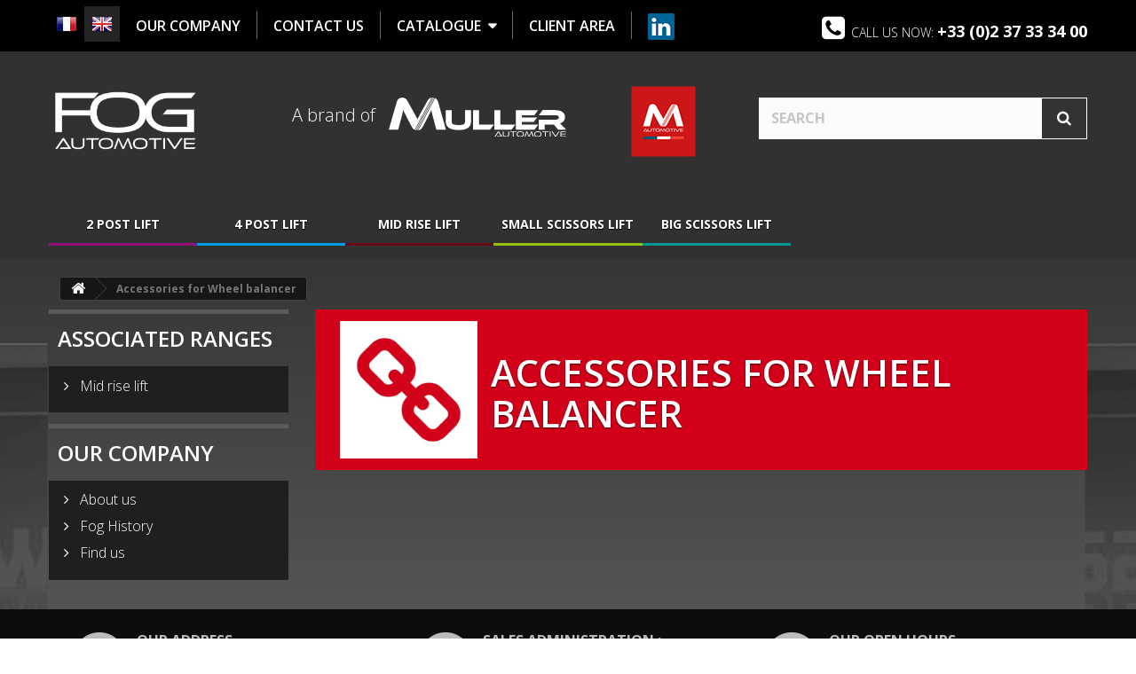

--- FILE ---
content_type: text/html; charset=utf-8
request_url: https://www.fog-automotive.com/en/29-accessories-for-wheel-balancer
body_size: 4307
content:
<!DOCTYPE HTML> <!--[if lt IE 7]><html class="no-js lt-ie9 lt-ie8 lt-ie7" lang="en-us"><![endif]--> <!--[if IE 7]><html class="no-js lt-ie9 lt-ie8 ie7" lang="en-us"><![endif]--> <!--[if IE 8]><html class="no-js lt-ie9 ie8" lang="en-us"><![endif]--> <!--[if gt IE 8]><html class="no-js ie9" lang="en-us"><![endif]--><html lang="en-us" ><head><meta charset="utf-8" /><title>Accessories for Wheel balancer - FOG AUTOMOTIVE - une société de MULLER AUTOMOTIVE</title><meta name="robots" content="index,follow" /><meta name="viewport" content="width=device-width, minimum-scale=0.25, maximum-scale=1.6, initial-scale=1.0" /><meta name="apple-mobile-web-app-capable" content="yes" /><link rel="icon" type="image/vnd.microsoft.icon" href="/img/favicon.ico?1712769334" /><link rel="shortcut icon" type="image/x-icon" href="/img/favicon.ico?1712769334" /><link rel="stylesheet" href="https://www.fog-automotive.com/themes/fog-auto/cache/v_252_fe027cfea9155adfa4346da3ec763980_all.css" type="text/css" media="all" /> <link rel="alternate" hreflang="fr-fr" href="https://www.fog-automotive.com/fr/29-accessoires-equilibreuse" /><link rel="alternate" hreflang="en-us" href="https://www.fog-automotive.com/en/29-accessories-for-wheel-balancer" /><link rel="stylesheet" href="https://fonts.googleapis.com/css?family=Open+Sans:300,600,700&amp;subset=latin,latin-ext" type="text/css" media="all" /> <!--[if IE 8]> 
<script src="https://oss.maxcdn.com/libs/html5shiv/3.7.0/html5shiv.js"></script> 
<script src="https://oss.maxcdn.com/libs/respond.js/1.3.0/respond.min.js"></script> <![endif]-->  </head><body id="category" class="category category-29 category-accessories-for-wheel-balancer show-left-column hide-right-column lang_en cat14"><div id="page"><div class="header-container"> <header id="header"><div class="nav"><div class="container"><div class="row"> <nav><div id="languages-block-top" class="languages-block"><ul id="first-languages" class="languages-block_ul toogle_content"><li > <a href="https://www.fog-automotive.com/fr/29-accessoires-equilibreuse" title="Français (French)" rel="alternate" hreflang="fr"> <span><img alt="fr" height="24" span="" src="https://www.fog-automotive.com/img/l/1.jpg" width="24" /> </span> </a></li><li class="selected"> <span><img alt="en" height="24" span="" src="https://www.fog-automotive.com/img/l/2.jpg" width="24" /> </span></li></ul></div><div id="contact-link" ><ul><li><a href="/page/11-our-society"><span>Our company</span></a></li><li><a href="https://www.fog-automotive.com/en/nous-contacter"><span>Contact us</span></a></li><li class="parent"> <a href="#"><span>Catalogue</span></a><ul class="sub-menu"><li><a href="/page/20-our-catalogues-by-range"><span>Catalogues by Range</span></a></li></ul></li><li> <a href="https://www.espace-client.muller-automotive.fr/index.php" target="_blank"><span>Client area</span></a></li><li class="linkedin"><a href="https://www.linkedin.com/company/fogautomotive/" target="_blank" rel="external"> <img src="https://www.fog-automotive.com/themes/fog-auto/img//linkedin-icon.png" alt="linkedin" /> </a></li></ul></div> <span class="shop-phone"> <i class="icon-phone-square"></i>Call us now: <strong>+33 (0)2 37 33 34 00</strong> </span></nav></div></div></div><div><div class="container"><div class="row"><div id="header_logo" class="col-sm-2"> <a href="https://www.fog-automotive.com/" title="Fog automotive - garage equipment"> <img class="logo img-responsive" src="https://www.fog-automotive.com/img/fog-automotive-equipements-de-garage-logo-1685096211.jpg" alt="Fog automotive - garage equipment" width="270" height="120" /> </a></div><div class="baseline col-sm-6"><p>A brand of <img src="https://www.fog-automotive.com/themes/fog-auto/img/logo-muller.svg" title="Muller Automotive" alt="Muller Automotive" /></p> <a href="http://www.mullerautomotive.fr/" target="_blank"><img src="https://www.fog-automotive.com/themes/fog-auto/img/muller-fabricant-francais.png" title="muller fabricant francais" alt="muller-fabricant-francais" /></a></div><div id="search_block_top" class="col-sm-4 clearfix"><form id="searchbox" method="get" action="//www.fog-automotive.com/en/recherche" > <input type="hidden" name="controller" value="search" /> <input type="hidden" name="orderby" value="position" /> <input type="hidden" name="orderway" value="desc" /> <input class="search_query form-control" type="text" id="search_query_top" name="search_query" placeholder="Search" value="" /> <button type="submit" name="submit_search" class="btn btn-default button-search"> <span>Search</span> </button></form></div><div id="block_top_menu" class="sf-contener clearfix col-lg-12"><div class="cat-title">Menu</div><ul class="sf-menu clearfix menu-content"><li id="zecat17"><a href="https://www.fog-automotive.com/en/17-2-post-lift">2 post lift</a><ul><li id="zecat101"><a href="https://www.fog-automotive.com/en/101-hydraulic-2-post-lift">Hydraulic 2 post lift</a></li><li id="zecat52"><a href="https://www.fog-automotive.com/en/52-accessories-for-2-post-lift">Accessories for 2 post lift</a></li></ul></li><li id="zecat18"><a href="https://www.fog-automotive.com/en/18-4-post-lift">4 post lift</a><ul><li id="zecat61"><a href="https://www.fog-automotive.com/en/61-4-post-lift-carlight-duty-vehicule">4 post lift - Car/Light duty vehicule</a></li><li id="zecat69"><a href="https://www.fog-automotive.com/en/69-jacking-beam-passenger-car">Jacking beam - Passenger car</a></li><li id="zecat70"><a href="https://www.fog-automotive.com/en/70-jacking-beam-heavy-duty-vehicle">Jacking beam - Heavy duty vehicle</a></li><li id="zecat63"><a href="https://www.fog-automotive.com/en/63-accessories-for-4-post-lift-passenger-car">Accessories for 4 post lift - Passenger car</a></li></ul></li><li id="zecat98"><a href="https://www.fog-automotive.com/en/98-mid-rise-lift">Mid rise lift</a><ul><li id="zecat100"><a href="https://www.fog-automotive.com/en/100-mid-rise-lifts">Mid rise lifts</a></li></ul></li><li id="zecat20"><a href="https://www.fog-automotive.com/en/20-small-scissors-lift">Small scissors lift</a><ul><li id="zecat65"><a href="https://www.fog-automotive.com/en/65-small-scissors-lifts">Small scissors lifts</a></li><li id="zecat54"><a href="https://www.fog-automotive.com/en/54-accessories-for-small-scissors-lifts">Accessories for Small scissors lifts</a></li></ul></li><li id="zecat21"><a href="https://www.fog-automotive.com/en/21-big-scissors-lift">Big scissors lift</a><ul><li id="zecat66"><a href="https://www.fog-automotive.com/en/66-big-scissors-lifts">Big scissors lifts</a></li><li id="zecat55"><a href="https://www.fog-automotive.com/en/55-accessories-for-big-scissors-lifts">Accessories for Big scissors lifts</a></li></ul></li></ul></div></div></div></div> </header></div><div class="columns-container"><div id="columns" class="container"><div class="wrap-breadcrumb"><div class="breadcrumb clearfix"> <a class="home" href="https://www.fog-automotive.com/" title="Return to Home"><i class="icon-home"></i></a> <span class="navigation-pipe">&gt;</span> Accessories for Wheel balancer</div></div><div id="slider_row" class="row"></div><div class="row"><div id="left_column" class="column col-xs-12 col-sm-3"><div id="categories_block_left_2" class="categories_block_left block"><p class="title_block"> Associated ranges</p><div class="block_content"><ul class="tree "><li > <a href="https://www.fog-automotive.com/en/98-mid-rise-lift" title=""> Mid rise lift</a></li></ul>  </div></div><section id="informations_block_left_1" class="block informations_block_left"><p class="title_block"> Our company</p><div class="block_content list-block"><ul><li> <a href="https://www.fog-automotive.com/en/page/11-our-society" title="About us"> About us </a></li><li> <a href="https://www.fog-automotive.com/en/page/4-history" title="Fog History"> Fog History </a></li><li> <a href="https://www.fog-automotive.com/en/magasins" title="Find us"> Find us </a></li></ul></div> </section></div><div id="center_column" class="center_column col-xs-12 col-sm-9"><div class="wrap-center"><div class="content_scene_cat"><div class="content_scene_cat_bg"><div class="image col-xs-12 col-sm-3"> <img src="https://www.fog-automotive.com/c/29-category_default/accessories-for-wheel-balancer.jpg" alt="Accessories for Wheel balancer " /></div><h1 class="category-name"><span class="cat-name">Accessories for Wheel balancer &nbsp;</span></h1></div></div></div></div></div><div id="bottom"></div></div></div><div class="footer-container"> <footer id="footer"><div id="reinsurance_block" class="clearfix"><div class="container"><ul><li class="col-sm-4"><i class="fog-map"></i> <strong>OUR ADDRESS</strong><br /> 82, avenue du 85ème de Ligne<br /> 58200 COSNE-SUR-LOIRE<br /> FRANCE</li><li class="col-sm-4"><i class="fog-mail"></i> <strong>SALES ADMINISTRATION :</strong><br /> email : <a href="mailto:adv@fog-automotive.com">adv@fog-automotive.com</a><br /><strong>AFTER-SALES SERVICE :</strong> <br /> email : <a href="mailto:sav@fog-automotive.com">sav@fog-automotive.com</a></li><li class="col-sm-4"><i class="fog-horaires"></i> <strong>OUR OPEN HOURS</strong><br /> From Monday to Friday<br /> 8.30 am -12.00 am / 2.00 pm - 5.30 pm</li></ul></div></div><div class="container"> <section class="blockcategories_footer footer-block col-xs-12 col-sm-4"><h4>Product Ranges</h4><div class="category_footer toggle-footer"><div class="list"><ul class="tree dhtml"><li > <a href="https://www.fog-automotive.com/en/17-2-post-lift" title=""> 2 post lift </a><ul><li > <a href="https://www.fog-automotive.com/en/101-hydraulic-2-post-lift" title=""> Hydraulic 2 post lift </a></li><li class="last"> <a href="https://www.fog-automotive.com/en/52-accessories-for-2-post-lift" title=""> Accessories for 2 post lift </a></li></ul></li><li > <a href="https://www.fog-automotive.com/en/18-4-post-lift" title=""> 4 post lift </a><ul><li > <a href="https://www.fog-automotive.com/en/61-4-post-lift-carlight-duty-vehicule" title=""> 4 post lift - Car/Light duty vehicule </a></li><li > <a href="https://www.fog-automotive.com/en/69-jacking-beam-passenger-car" title=""> Jacking beam - Passenger car </a></li><li > <a href="https://www.fog-automotive.com/en/70-jacking-beam-heavy-duty-vehicle" title=""> Jacking beam - Heavy duty vehicle </a></li><li class="last"> <a href="https://www.fog-automotive.com/en/63-accessories-for-4-post-lift-passenger-car" title=""> Accessories for 4 post lift - Passenger car </a></li></ul></li><li > <a href="https://www.fog-automotive.com/en/98-mid-rise-lift" title=""> Mid rise lift </a><ul><li class="last"> <a href="https://www.fog-automotive.com/en/100-mid-rise-lifts" title=""> Mid rise lifts </a></li></ul></li><li > <a href="https://www.fog-automotive.com/en/20-small-scissors-lift" title=""> Small scissors lift </a><ul><li > <a href="https://www.fog-automotive.com/en/65-small-scissors-lifts" title=""> Small scissors lifts </a></li><li class="last"> <a href="https://www.fog-automotive.com/en/54-accessories-for-small-scissors-lifts" title=""> Accessories for Small scissors lifts </a></li></ul></li><li class="last"> <a href="https://www.fog-automotive.com/en/21-big-scissors-lift" title=""> Big scissors lift </a><ul><li > <a href="https://www.fog-automotive.com/en/66-big-scissors-lifts" title=""> Big scissors lifts </a></li><li class="last"> <a href="https://www.fog-automotive.com/en/55-accessories-for-big-scissors-lifts" title=""> Accessories for Big scissors lifts </a></li></ul></li></ul></div></div> </section><section class="footer-block col-xs-12 col-lg-3 col-lg-3 col-lg-offset-1 col-sm-3" id="block_various_links_footer"><h4>Information</h4><ul class="toggle-footer"><li class="item"> <a href="https://www.fog-automotive.com/en/magasins" title="Find us"> Find us </a></li><li class="item"> <a href="https://www.fog-automotive.com/en/nous-contacter" title="Contact us"> Contact us </a></li><li class="item"> <a href="https://www.fog-automotive.com/en/page/2-mentions-legales" title="Mentions légales"> Mentions légales </a></li><li class="item"> <a href="https://www.fog-automotive.com/en/page/21-privacy-policy" title="Privacy policy"> Privacy policy </a></li><li> <a href="https://www.fog-automotive.com/en/plan-site" title="Sitemap"> Sitemap </a></li></ul> </section><section id="block_contact_infos" class="footer-block col-xs-12 col-lg-3 col-lg-offset-1 col-sm-5"><div class="toggle-footer" itemscope itemtype="http://schema.org/LocalBusiness" text-align="justify"><p> <strong><span itemprop="name" text-align="justify">FOG, une marque de MULLER AUTOMOTIVE</span></strong> <span itemscope itemtype="http://schema.org/PostalAddress" text-align="justify"> <span itemprop="streetAddress" class="rue">8, rue de Réaumur - <br>Jardins d'Entreprises</span><br> <span itemprop="postalCode">28000</span> <span itemprop="addressLocality">Chartres</span> - <span itemprop="addressCountry">FRANCE</span></span></p><p class="phone"> Tel : <span itemprop="telephone">+33 (0)2 37 33 34 00</span></p><p class="web"> <a itemprop="url" href="https://www.mullerautomotive.fr/" target="_blank">www.mullerautomotive.fr</a></p></div> </section><section class="bottom-footer col-xs-12"><ul><li class="item"> <a href="/en/nous-contacter" title="Contact us"> Contact </a></li><li> <a href="https://www.fog-automotive.com/en/plan-site" title="Sitemap"> Sitemap </a></li></ul><p>Photos not contractually binding</p> </section></div>   </footer></div></div>
<script type="text/javascript">/* <![CDATA[ */;var FancyboxI18nClose='Close';var FancyboxI18nNext='Next';var FancyboxI18nPrev='Previous';var ajaxsearch=true;var baseDir='https://www.fog-automotive.com/';var baseUri='https://www.fog-automotive.com/';var blocksearch_type='top';var contentOnly=false;var currency={"id":1,"name":"Euro","iso_code":"EUR","iso_code_num":"978","sign":"\u20ac","blank":"1","conversion_rate":"1.000000","deleted":"0","format":"2","decimals":"1","active":"1","prefix":"","suffix":" \u20ac","id_shop_list":null,"force_id":false};var currencyBlank=1;var currencyFormat=2;var currencyRate=1;var currencySign='€';var displayList=false;var highDPI=false;var id_lang=2;var instantsearch=true;var isGuest=0;var isLogged=0;var isMobile=false;var page_name='category';var priceDisplayMethod=0;var priceDisplayPrecision=2;var quickView=false;var roundMode=2;var search_url='https://www.fog-automotive.com/en/recherche';var static_token='d82fa1918156d5bbc98f662145872f27';var token='bc68f0789df34de8ab26ecf54d63768c';var usingSecureMode=true;/* ]]> */</script> <script type="text/javascript" src="https://www.fog-automotive.com/themes/fog-auto/cache/v_188_69d1ac379c4fd578a1415f500ecea57a.js"></script> <script type="text/javascript" src="https://www.google.com/recaptcha/api.js"></script> <script type="text/javascript">/* <![CDATA[ */;(window.gaDevIds=window.gaDevIds||[]).push('d6YPbH');(function(i,s,o,g,r,a,m){i['GoogleAnalyticsObject']=r;i[r]=i[r]||function(){(i[r].q=i[r].q||[]).push(arguments)},i[r].l=1*new Date();a=s.createElement(o),m=s.getElementsByTagName(o)[0];a.async=1;a.src=g;m.parentNode.insertBefore(a,m)})(window,document,'script','//www.google-analytics.com/analytics.js','ga');ga('create','UA-67225881-1','auto');ga('set','anonymizeIp',true);ga('require','ec');;$('div.categories_block_left ul.dhtml').hide();;ga('send','pageview');/* ]]> */</script></body></html>

--- FILE ---
content_type: image/svg+xml
request_url: https://www.fog-automotive.com/themes/fog-auto/img/logo-muller.svg
body_size: 4797
content:
<?xml version="1.0" encoding="utf-8"?>
<!-- Generator: Adobe Illustrator 19.0.0, SVG Export Plug-In . SVG Version: 6.00 Build 0)  -->
<svg version="1.1" id="Calque_1" xmlns="http://www.w3.org/2000/svg" xmlns:xlink="http://www.w3.org/1999/xlink" x="0px" y="0px"
	 viewBox="0 0 912.1 198.8" style="enable-background:new 0 0 912.1 198.8;" xml:space="preserve">
<style type="text/css">
	.st0{clip-path:url(#SVGID_2_);fill:#FFFFFF;}
</style>
<g>
	<defs>
		<rect id="SVGID_1_" width="912.1" height="198.8"/>
	</defs>
	<clipPath id="SVGID_2_">
		<use xlink:href="#SVGID_1_"  style="overflow:visible;"/>
	</clipPath>
	<path class="st0" d="M554.6,198.4l2.7-3.8h19.2l-12.7-19.2l-15.5,22.9h-5.3l17.9-26.3c0.6-0.9,1.6-1.7,2.9-1.7
		c1.3,0,2.3,0.7,2.9,1.7l17.7,26.3H554.6z"/>
	<path class="st0" d="M614.8,170.7h4.5v15.6c0,8.3-5.4,12.5-16,12.5c-12.3,0-17.7-4.2-17.7-12.5v-15.6h4.5v15.6
		c0,6.2,3.7,8.8,13.2,8.8c9.5,0,11.5-2.6,11.5-8.8V170.7z"/>
	<polygon class="st0" points="637.7,198.4 637.7,174.5 623.1,174.5 626.1,170.7 658,170.7 655.1,174.5 642.2,174.5 642.2,198.4 	"/>
	<path class="st0" d="M676.2,198.8c-12.3,0-18.5-4.4-18.5-14.3c0-9.9,6.2-14.2,18.5-14.2c12.3,0,18.5,4.4,18.5,14.2
		C694.7,194.4,688.5,198.8,676.2,198.8 M676.2,174c-9.8,0-14.1,2.7-14.1,10.5c0,7.8,4.3,10.5,14.1,10.5c9.8,0,14.1-2.8,14.1-10.5
		C690.3,176.8,686,174,676.2,174"/>
	<path class="st0" d="M741,198.4l-7.7-22.2l-9.2,20.8c-0.7,1.5-1.6,1.7-2.6,1.7c-1.1,0-2-0.2-2.6-1.7l-9.2-20.8l-7.8,22.2h-4.4
		l9.1-25.9c0.5-1.4,1.4-2.1,2.6-2.1c1.2,0,2.1,0.7,2.6,1.7l9.9,21.7l9.9-21.7c0.4-1,1.3-1.7,2.5-1.7c1.2,0,2.1,0.7,2.6,2.1l9,25.9
		H741z"/>
	<path class="st0" d="M766.4,198.8c-12.3,0-18.5-4.4-18.5-14.3c0-9.9,6.2-14.2,18.5-14.2c12.3,0,18.5,4.4,18.5,14.2
		C784.9,194.4,778.7,198.8,766.4,198.8 M766.4,174c-9.8,0-14.1,2.7-14.1,10.5c0,7.8,4.3,10.5,14.1,10.5c9.8,0,14.1-2.8,14.1-10.5
		C780.4,176.8,776.2,174,766.4,174"/>
	<polygon class="st0" points="802.9,198.4 802.9,174.5 788.2,174.5 791.3,170.7 823.2,170.7 820.3,174.5 807.4,174.5 807.4,198.4 	
		"/>
	<rect x="827.5" y="170.7" class="st0" width="4.5" height="27.6"/>
	<path class="st0" d="M836.7,170.7h5.5l15.2,22.9l15.5-22.9h5.2L860.2,197c-0.6,0.9-1.5,1.7-2.9,1.7c-1.3,0-2.3-0.7-2.9-1.7
		L836.7,170.7z"/>
	<polygon class="st0" points="882.6,198.4 882.6,170.7 911.9,170.7 909,174.5 887.1,174.5 887.1,182.8 910.7,182.8 908.1,186.1 
		887.1,186.1 887.1,194.6 912.1,194.6 909.2,198.4 	"/>
	<path class="st0" d="M912.1,162.4h-41l-22.1-26.2H802v26.2h-30.7v-50.7h86.2c4.7,0,8.7-1,12-3c3.3-2,4.9-4.7,4.9-8.1
		c0-3.9-1.5-6.7-4.4-8.7c-3-1.9-7.1-2.9-12.4-2.9h-86.2l20-25.8H855c5.6,0,11.5,0.5,17.5,1.6c6,1,11.5,2.9,16.4,5.6
		c4.9,2.7,9,6.3,12.2,10.8c3.2,4.5,4.8,10.4,4.8,17.5c0,3.9-0.6,7.5-1.8,11c-1.2,3.5-2.9,6.6-5.1,9.3c-2.2,2.8-4.9,5.1-8.1,7
		c-3.2,1.9-6.8,3.3-10.9,4.1c1.7,1.3,3.6,2.9,5.6,4.9c2.1,2,4.8,4.7,8.3,8.1L912.1,162.4z"/>
	<polygon class="st0" points="768.5,136.9 748.8,162.4 653.4,162.4 653.4,63.3 768.2,63.3 748.3,89 684.2,89 684.2,100.9 
		762.7,100.9 745.1,123.4 684.2,123.4 684.2,136.9 	"/>
	<polygon class="st0" points="650.6,136.9 630.7,162.4 543.2,162.4 543.2,63.3 573.9,63.3 573.9,136.9 	"/>
	<polygon class="st0" points="540.4,136.9 520.6,162.4 433,162.4 433,63.3 463.7,63.3 463.7,136.9 	"/>
	<path class="st0" d="M423.1,119.1c0,29.9-20.6,44.9-61.8,44.9c-11.9,0-22.2-0.9-30.8-2.8c-8.6-1.9-15.7-4.7-21.3-8.4
		c-5.6-3.8-9.7-8.4-12.3-14c-2.6-5.6-3.9-12.1-3.9-19.6V63.3h30.5v55.8c0,3.7,0.5,6.7,1.5,9.2c1,2.5,2.8,4.5,5.6,6
		c2.7,1.5,6.5,2.6,11.5,3.3c4.9,0.6,11.4,1,19.3,1c5.9,0,10.9-0.3,14.8-1c3.9-0.7,7.1-1.8,9.5-3.4c2.4-1.6,4.1-3.6,5.1-6.1
		c1-2.5,1.6-5.4,1.6-8.9V63.3h30.8V119.1z"/>
	<path class="st0" d="M253.6,22c-2.2-7.5-5.9-13-10.9-16.6c-1.4-1-2.9-1.9-4.4-2.6l-86.7,162c1.2-0.1,2.3-0.2,3.4-0.4
		c2.6-0.4,4.9-1.2,7.2-2.5c2.2-1.3,4.4-3.1,6.6-5.4c2.1-2.3,4.3-5.4,6.3-9.4l21.5-40.1c5.4-10.3,9.8-18.9,13.1-25.7
		c3.3-6.8,6.4-12.9,9.1-18.5c1.3,6.5,2.8,13.2,4.5,20.1c1.8,6.8,3.9,14.8,6.4,23.9l15.1,55.6h49.2L253.6,22z"/>
	<path class="st0" d="M225.9,0c-0.6,0-1.2,0-1.8,0L136.3,164c0.6,0.2,1.3,0.3,1.9,0.4c0.7,0.1,1.4,0.2,2.1,0.3L228.4,0.1
		C227.6,0,226.7,0,225.9,0"/>
	<path class="st0" d="M231.6,0.5l-88,164.4c1,0.1,2,0.1,3,0.1c0.5,0,1,0,1.5,0L235.5,1.6C234.2,1.2,232.9,0.8,231.6,0.5"/>
	<path class="st0" d="M209.5,4.7c-4.4,3.1-8,7.2-10.9,12.3l-25.6,45.4c-3.5,6.2-6.6,11.6-9.2,16.2c-2.6,4.6-4.9,8.8-6.9,12.5
		c-2,3.7-3.7,7.1-5.3,10c-1.5,3-2.9,5.8-4.2,8.7c-1.4-2.9-2.9-5.8-4.4-8.8c-1.5-3-3.3-6.4-5.3-10c-2-3.7-4.3-7.8-6.9-12.5
		c-2.6-4.7-5.7-10.1-9.2-16.4L96.2,17c-2.9-5.3-6.5-9.4-10.9-12.4C81,1.5,75.6,0,69.2,0C63,0,57.4,1.8,52.3,5.4
		c-5.1,3.6-8.8,9.1-11,16.6L0,162.4h48.5l15-55.6c2.4-9.1,4.5-17.1,6.2-24c1.8-6.9,3.3-13.6,4.5-19.9c1.3,2.7,2.6,5.5,3.9,8.4
		c1.3,2.9,2.9,6,4.8,9.4c1.8,3.4,3.9,7.3,6.1,11.6c2.2,4.3,4.8,9.2,7.6,14.6l21.5,40.3c2.1,4,4.2,7.1,6.3,9.4
		c2.2,2.3,4.3,4.1,6.6,5.4c0.8,0.4,1.6,0.8,2.4,1.2L220.5,0.4C216.3,1,212.6,2.4,209.5,4.7"/>
</g>
</svg>


--- FILE ---
content_type: text/plain
request_url: https://www.google-analytics.com/j/collect?v=1&_v=j102&aip=1&a=498773721&t=pageview&_s=1&dl=https%3A%2F%2Fwww.fog-automotive.com%2Fen%2F29-accessories-for-wheel-balancer&ul=en-us%40posix&dt=Accessories%20for%20Wheel%20balancer%20-%20FOG%20AUTOMOTIVE%20-%20une%20soci%C3%A9t%C3%A9%20de%20MULLER%20AUTOMOTIVE&sr=1280x720&vp=1280x720&_u=aGBAAEIJAAAAACAMI~&jid=47885503&gjid=1528874754&cid=140044073.1769035519&tid=UA-67225881-1&_gid=2032149048.1769035519&_r=1&_slc=1&did=d6YPbH&z=68878354
body_size: -452
content:
2,cG-4C6DF7PPF4